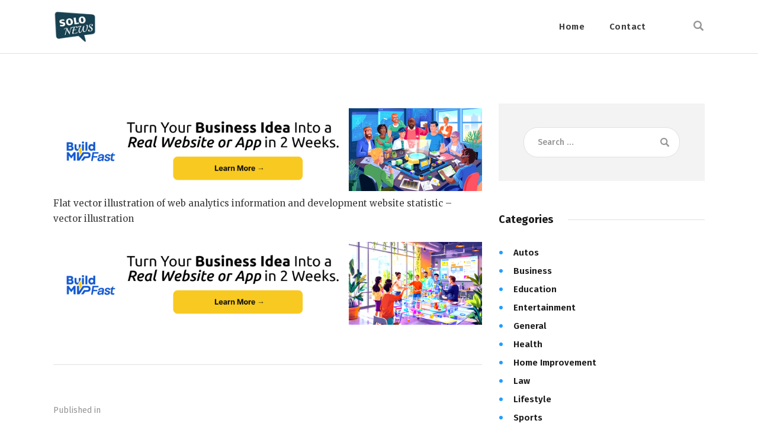

--- FILE ---
content_type: text/css
request_url: https://www.solonews.net/wp-content/themes/blabber2021/skins/default/css/__custom.css
body_size: 1962
content:
/* ATTENTION! This file was generated automatically! Don&#039;t change it!!!
----------------------------------------------------------------------- */
.body_style_boxed .page_wrap{width:1290px}.content_wrap,.content_container{width:1170px}body.body_style_wide:not(.expand_content) [class*="content_wrap"]>.content,body.body_style_boxed:not(.expand_content) [class*="content_wrap"]>.content{width:770px}[class*="content_wrap"]>.sidebar{width:370px}.body_style_fullwide.sidebar_right [class*="content_wrap"]>.content,.body_style_fullscreen.sidebar_right [class*="content_wrap"]>.content{padding-right:400px}.body_style_fullwide.sidebar_right [class*="content_wrap"]>.sidebar,.body_style_fullscreen.sidebar_right [class*="content_wrap"]>.sidebar{margin-left:-370px}.body_style_fullwide.sidebar_left [class*="content_wrap"]>.content,.body_style_fullscreen.sidebar_left [class*="content_wrap"]>.content{padding-left:400px}.body_style_fullwide.sidebar_left [class*="content_wrap"]>.sidebar,.body_style_fullscreen.sidebar_left [class*="content_wrap"]>.sidebar{margin-right:-370px}.sc_content_width_1_1,.sc_inner_width_1_1>.elementor-column-wrap{width:1170px}.sc_content_width_1_2,.sc_inner_width_1_2>.elementor-column-wrap{width:585px}.sc_content_width_1_3,.sc_inner_width_1_3>.elementor-column-wrap{width:390px}.sc_content_width_2_3,.sc_inner_width_2_3>.elementor-column-wrap{width:780px}.sc_content_width_1_4,.sc_inner_width_1_4>.elementor-column-wrap{width:292.5px}.sc_content_width_3_4,.sc_inner_width_3_4>.elementor-column-wrap{width:877.5px}.elementor-section.elementor-section-boxed>.elementor-container.elementor-column-gap-no{max-width:1170px}.elementor-section.elementor-section-boxed>.elementor-container.elementor-column-gap-narrow{max-width:1180px}.elementor-section.elementor-section-justified.elementor-section-boxed:not(.elementor-inner-section)>.elementor-container.elementor-column-gap-narrow,.elementor-section.elementor-section-justified.elementor-section-full_width:not(.elementor-section-stretched):not(.elementor-inner-section)>.elementor-container.elementor-column-gap-narrow{width:1180px}.sidebar_show .content_wrap .elementor-section.elementor-section-justified.elementor-section-boxed:not(.elementor-inner-section)>.elementor-container.elementor-column-gap-narrow,.sidebar_show .content_wrap .elementor-section.elementor-section-justified.elementor-section-full_width:not(.elementor-section-stretched):not(.elementor-inner-section)>.elementor-container.elementor-column-gap-narrow{width:780px}.elementor-section.elementor-section-boxed>.elementor-container.elementor-column-gap-default{max-width:1190px}.elementor-section.elementor-section-justified.elementor-section-boxed:not(.elementor-inner-section)>.elementor-container.elementor-column-gap-default,.elementor-section.elementor-section-justified.elementor-section-full_width:not(.elementor-section-stretched):not(.elementor-inner-section)>.elementor-container.elementor-column-gap-default{width:1190px}.sidebar_show .content_wrap .elementor-section.elementor-section-justified.elementor-section-boxed:not(.elementor-inner-section)>.elementor-container.elementor-column-gap-default,.sidebar_show .content_wrap .elementor-section.elementor-section-justified.elementor-section-full_width:not(.elementor-section-stretched):not(.elementor-inner-section)>.elementor-container.elementor-column-gap-default{width:790px}.elementor-section.elementor-section-boxed>.elementor-container.elementor-column-gap-extended{max-width:1200px}.elementor-section.elementor-section-justified.elementor-section-boxed:not(.elementor-inner-section)>.elementor-container.elementor-column-gap-extended,.elementor-section.elementor-section-justified.elementor-section-full_width:not(.elementor-section-stretched):not(.elementor-inner-section)>.elementor-container.elementor-column-gap-extended{width:1200px}.sidebar_show .content_wrap .elementor-section.elementor-section-justified.elementor-section-boxed:not(.elementor-inner-section)>.elementor-container.elementor-column-gap-extended,.sidebar_show .content_wrap .elementor-section.elementor-section-justified.elementor-section-full_width:not(.elementor-section-stretched):not(.elementor-inner-section)>.elementor-container.elementor-column-gap-extended{width:800px}.elementor-section.elementor-section-boxed>.elementor-container.elementor-column-gap-wide{max-width:1210px}.elementor-section.elementor-section-justified.elementor-section-boxed:not(.elementor-inner-section)>.elementor-container.elementor-column-gap-wide,.elementor-section.elementor-section-justified.elementor-section-full_width:not(.elementor-section-stretched):not(.elementor-inner-section)>.elementor-container.elementor-column-gap-wide{width:1210px}.sidebar_show .content_wrap .elementor-section.elementor-section-justified.elementor-section-boxed:not(.elementor-inner-section)>.elementor-container.elementor-column-gap-wide,.sidebar_show .content_wrap .elementor-section.elementor-section-justified.elementor-section-full_width:not(.elementor-section-stretched):not(.elementor-inner-section)>.elementor-container.elementor-column-gap-wide{width:810px}.elementor-section.elementor-section-boxed>.elementor-container.elementor-column-gap-wider{max-width:1230px}.elementor-section.elementor-section-justified.elementor-section-boxed:not(.elementor-inner-section)>.elementor-container.elementor-column-gap-wider,.elementor-section.elementor-section-justified.elementor-section-full_width:not(.elementor-section-stretched):not(.elementor-inner-section)>.elementor-container.elementor-column-gap-wider{width:1230px}.sidebar_show .content_wrap .elementor-section.elementor-section-justified.elementor-section-boxed:not(.elementor-inner-section)>.elementor-container.elementor-column-gap-wider,.sidebar_show .content_wrap .elementor-section.elementor-section-justified.elementor-section-full_width:not(.elementor-section-stretched):not(.elementor-inner-section)>.elementor-container.elementor-column-gap-wider{width:830px}.editor-block-list__block,.editor-post-title__block,.editor-default-block-appender{max-width:770px !important}body.sidebar_position_hide.expand_content .editor-block-list__block,body.sidebar_position_hide.expand_content .editor-post-title__block,body.sidebar_position_hide.expand_content .editor-default-block-appender{max-width:1170px !important}body.single-cpt_layouts .trx-addons-layout--single-preview{max-width:1170px !important}body{font-family:"Merriweather",serif;	font-size:1rem;	font-weight:400;	font-style:normal;	line-height:1.74em; text-transform:none}p,ul,ol,dl,blockquote,address{margin-top:0em;	margin-bottom:1.7em}p,	.has-small-font-size,.has-normal-font-size,.has-medium-font-size{line-height:1.74em}h1,.front_page_section_caption{font-family:"Fira Sans",sans-serif;	font-size:3.2em;	font-weight:700;	font-style:normal;	line-height:1.21em;	text-decoration:none;	text-transform:none;	letter-spacing:0px;	margin-top:1.4em;	margin-bottom:0.66em}h2{font-family:"Fira Sans",sans-serif;	font-size:2.4em;	font-weight:700;	font-style:normal;	line-height:1.22em;	text-decoration:none;	text-transform:none;	letter-spacing:0px;	margin-top:1.73em;	margin-bottom:0.53em}h3{font-family:"Fira Sans",sans-serif;	font-size:2em;	font-weight:700;	font-style:normal;	line-height:1.2em;	text-decoration:none;	text-transform:none;	letter-spacing:0px;	margin-top:2em;	margin-bottom:0.8em}h4{font-family:"Fira Sans",sans-serif;	font-size:1.6em;	font-weight:700;	font-style:normal;	line-height:1.18em;	text-decoration:none;	text-transform:none;	letter-spacing:0px;	margin-top:2.33em;	margin-bottom:0.8em}h5{font-family:"Fira Sans",sans-serif;	font-size:1.2em;	font-weight:700;	font-style:normal;	line-height:1.24em;	text-decoration:none;	text-transform:none;	letter-spacing:0px;	margin-top:2.84em;	margin-bottom:0.8em}h6{font-family:"Fira Sans",sans-serif;	font-size:1em;	font-weight:600;	font-style:normal;	line-height:1.3em;	text-decoration:none;	text-transform:none;	letter-spacing:0.3px;	margin-top:2.86em;	margin-bottom:0.8em}input[type="text"],input[type="number"],input[type="email"],input[type="url"],input[type="tel"],input[type="search"],input[type="password"],textarea,textarea.wp-editor-area,.select_container,select,.select_container select{font-family:"Fira Sans",sans-serif;	font-size:14px;	font-weight:500;	font-style:normal;	line-height:1.5em;	text-decoration:none;	text-transform:none;	letter-spacing:0px}.nav-links-more a,.woocommerce-links-more a,form button:not(.components-button),input[type="button"],input[type="reset"],input[type="submit"],.theme_button,#btn-buy,.sc_layouts_row .sc_button,.gallery_preview_show .post_readmore,.wp-block-button__link,.post_item .more-link,div.esg-filter-wrapper .esg-filterbutton>span,.mptt-navigation-tabs li a,.blabber_tabs .blabber_tabs_titles li a,.sc_button,.sc_button_simple,.sc_form button{font-family:"Fira Sans",sans-serif;	font-size:15px;	font-weight:600;	font-style:normal;	line-height:18px;	text-decoration:none;	text-transform:none;	letter-spacing:0.3px}.top_panel .slider_engine_revo .slide_title{font-family:"Fira Sans",sans-serif}div.esg-filters,.woocommerce nav.woocommerce-pagination ul,.comments_pagination,.nav-links,.page_links,body .mejs-container *,blockquote,mark,ins,.logo_text,.post_price.price,.theme_scroll_down{font-family:"Fira Sans",sans-serif}.post_meta{font-family:"Fira Sans",sans-serif;	font-size:14px;	font-weight:500;	font-style:normal;	line-height:1.5em;	text-decoration:none;	text-transform:none;	letter-spacing:0px;	margin-top:0.4em}em,.post-date,.rss-date .post_date,.post_meta_item,.post_meta .vc_inline-link,.comments_list_wrap .comment_date,.comments_list_wrap .comment_time,.comments_list_wrap .comment_counters,.top_panel .slider_engine_revo .slide_subtitle,.logo_slogan,fieldset legend,figure figcaption,.wp-caption .wp-caption-text,.wp-caption .wp-caption-dd,.wp-caption-overlay .wp-caption .wp-caption-text,.wp-caption-overlay .wp-caption .wp-caption-dd,.format-audio .post_featured .post_audio_author,.trx_addons_audio_player .audio_author,.post_item_single .post_content .post_meta,.author_bio .author_link,.comments_list_wrap .comment_posted,.comments_list_wrap .comment_reply{font-family:"Fira Sans",sans-serif}.search_wrap .search_results .post_meta_item{font-family:"Merriweather",serif}.logo_text{font-family:"Fira Sans",sans-serif;	font-size:1.8em;	font-weight:400;	font-style:normal;	line-height:1.25em;	text-decoration:none;	text-transform:uppercase;	letter-spacing:1px}.logo_footer_text{font-family:"Fira Sans",sans-serif}.menu_main_nav_area>ul,.sc_layouts_row:not(.sc_layouts_row_type_narrow) .sc_layouts_menu_nav,.sc_layouts_menu_dir_vertical .sc_layouts_menu_nav{font-family:"Fira Sans",sans-serif;	font-size:15px;	line-height:1.3em}.menu_main_nav>li>a,.sc_layouts_row:not(.sc_layouts_row_type_narrow) .sc_layouts_menu_nav>li>a{font-weight:600;	font-style:normal;	text-decoration:none;	text-transform:none;	letter-spacing:0.4px}.menu_main_nav>li[class*="current-menu-"]>a .sc_layouts_menu_item_description,.sc_layouts_menu_nav>li[class*="current-menu-"]>a .sc_layouts_menu_item_description{font-weight:600}.menu_main_nav>li>ul,.sc_layouts_row:not(.sc_layouts_row_type_narrow) .sc_layouts_menu_nav>li>ul,.sc_layouts_row:not(.sc_layouts_row_type_narrow) .sc_layouts_menu_popup .sc_layouts_menu_nav{font-family:"Fira Sans",sans-serif;	font-size:15px;	line-height:1.3em}.menu_main_nav>li ul>li>a,.sc_layouts_row:not(.sc_layouts_row_type_narrow) .sc_layouts_menu_nav>li ul>li>a,.sc_layouts_row:not(.sc_layouts_row_type_narrow) .sc_layouts_menu_popup .sc_layouts_menu_nav>li>a{font-weight:600;	font-style:normal;	text-decoration:none;	text-transform:none;	letter-spacing:0.4px}.menu_mobile .menu_mobile_nav_area>ul{font-family:"Fira Sans",sans-serif}.menu_mobile .menu_mobile_nav_area>ul>li ul{font-family:"Fira Sans",sans-serif}.audio_description,.elementor-counter .elementor-counter-title,.elementor-counter .elementor-counter-number-wrapper,.elementor-widget-progress .elementor-title,.breadcrumbs,.sc_edd_details .downloads_page_tags .downloads_page_data>a,.widget_product_tag_cloud a,.widget_tag_cloud a,.recentcomments,.wpcf7 div.wpcf7-response-output,.wpcf7-form label,form.mc4wp-form label,.wpcf7-acceptance label,.wpgdprc-checkbox label,figure figcaption,.wp-caption .wp-caption-text,.wp-caption .wp-caption-dd,.wp-caption-overlay .wp-caption .wp-caption-text,.wp-caption-overlay .wp-caption .wp-caption-dd{font-family:"Fira Sans",sans-serif}.sc_dishes_compact .sc_services_item_title,.sc_services_iconed .sc_services_item_title{font-family:"Merriweather",serif}.sc_icons_default .sc_icons_item .sc_icons_item_description,.sc_skills_pie.sc_skills_compact_off .sc_skills_item_title,.trx_addons_dropcap,.toc_menu_item .toc_menu_description,.sc_recent_news .post_item .post_footer .post_meta .post_meta_item,.sc_item_subtitle,.sc_icons_item_title,.sc_price_item_title,.sc_price_item_price,.sc_courses_default .sc_courses_item_price,.sc_courses_default .trx_addons_hover_content .trx_addons_hover_links a,.sc_events_classic .sc_events_item_price,.sc_events_classic .trx_addons_hover_content .trx_addons_hover_links a,.sc_promo_modern .sc_promo_link2 span+span,.sc_skills_counter .sc_skills_total,.sc_skills_pie.sc_skills_compact_off .sc_skills_total,.slider_container .slide_info.slide_info_large .slide_title,.slider_style_modern .slider_controls_label span + span,.slider_pagination_wrap,.sc_slider_controller_info,.sc_blogger_default_divided .slider_controls_wrap .label-swipe{font-family:"Fira Sans",sans-serif}.sc_recent_news .post_item .post_meta,.sc_action_item_description,.sc_price_item_description,.sc_price_item_details,.sc_courses_default .sc_courses_item_date,.courses_single .courses_page_meta,.sc_events_classic .sc_events_item_date,.sc_promo_modern .sc_promo_link2 span,.sc_skills_counter .sc_skills_item_title,.slider_style_modern .slider_controls_label span,.slider_titles_outside_wrap .slide_cats,.slider_titles_outside_wrap .slide_subtitle,.sc_team .sc_team_item_subtitle,.sc_dishes .sc_dishes_item_subtitle,.sc_services .sc_services_item_subtitle,.sc_testimonials_item_author_title,.sc_testimonials_item_author_subtitle{font-family:"Fira Sans",sans-serif}.sc_button,.sc_button_simple,.sc_form button{font-family:"Fira Sans",sans-serif;	font-size:15px;	font-weight:600;	font-style:normal;	line-height:18px;	text-decoration:none;	text-transform:none;	letter-spacing:0.3px}.sc_promo_modern .sc_promo_link2{font-family:"Fira Sans",sans-serif}body.edit-post-visual-editor{font-family:"Merriweather",serif !important;	font-size:1rem;	font-weight:400;	font-style:normal;	line-height:1.74em; text-transform:none; font-size:15px !important}.editor-post-title__block .editor-post-title__input{font-family:"Fira Sans",sans-serif;	font-size:3.2em;	font-weight:700;	font-style:normal}span.wpcf7-not-valid-tip,.esg-entry-cover .eec>div,.sc_twitter_default .sc_twitter_item_content,.copyright-text,.socials_wrap .social_item .social_name,.widget_calendar td#prev a,.widget_calendar td#next a,.widget_calendar caption,.widget_calendar th,.widget_area .post_item .post_info,aside .post_item .post_info,.widget_area .post_item .post_categories,aside .post_item .post_categories,.widget_recent_posts .post_item.with_thumb .post_thumb:before,.widget li{font-family:"Fira Sans",sans-serif}body .minimal-light .esg-navigationbutton,.widget_twitter_follow{font-family:"Fira Sans",sans-serif; font-size:15px; font-weight:600; font-style:normal; line-height:18px; text-decoration:none; text-transform:none; letter-spacing:0.3px}.sc_promo.sc_promo_default .sc_item_subtitle{font-family:"Fira Sans",sans-serif}